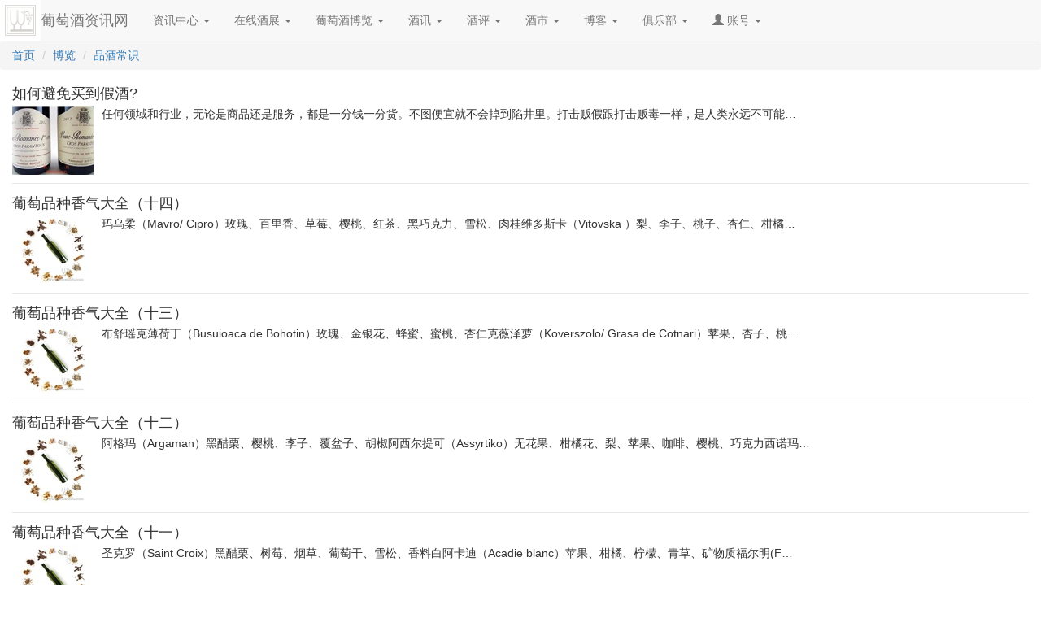

--- FILE ---
content_type: text/html; charset=utf-8
request_url: https://m.winesinfo.com/BriefingList.aspx?id=143
body_size: 5800
content:


<!DOCTYPE html>

<html lang="zh-CN">
<head><meta charset="utf-8" /><meta http-equiv="X-UA-Compatible" content="IE=edge" /><meta name="viewport" content="width=device-width, initial-scale=1" /><title>
	品酒常识
</title><link rel="stylesheet" href="/Style/bootstrap-3.3.7.min.css?v=2" />
    <script src="/Scripts/jquery-1.12.4.min.js"></script>
    <script src="/Scripts/bootstrap-3.3.7.min.js"></script>
    <link rel="stylesheet" href="/Style/CustomBootstrat.css?ver=4" />

    <script type="text/javascript" src="News.js?ver=1"></script>
</head>
<body>
    <form name="aspnetForm" method="post" action="./BriefingList.aspx?id=143" id="aspnetForm" role="form">
<div>
<input type="hidden" name="__VIEWSTATE" id="__VIEWSTATE" value="/wEPDwUJMzc5MTQ0NzUxZGTcF8qMOqfafa488GB7ZUEcinyR9Pb6Hm5jwwPmitdgcQ==" />
</div>

<div>

	<input type="hidden" name="__VIEWSTATEGENERATOR" id="__VIEWSTATEGENERATOR" value="34EB6E30" />
</div>
        
        <nav class="navbar navbar-default navbar-fixed-top" role="navigation">
        <div class="container-fluid">
            <div class="navbar-header">
                <button type="button" class="navbar-toggle" data-toggle="collapse" data-target="#main-navbar-collapse">
                    <span class="sr-only">切换导航</span>
                    <span class="icon-bar"></span>
                    <span class="icon-bar"></span>
                    <span class="icon-bar"></span>
                </button>
                <a class="navbar-brand padding-0 navbar-brand-logo" href="/"><img alt="Brand" src="/images/ico-logo-190x190.jpg"></a>
                <a class="navbar-brand" href="/">葡萄酒资讯网</a>
            </div>
            <div class="collapse navbar-collapse navbar-collapse-auto-height" id="main-navbar-collapse">
                <ul class="nav navbar-nav">
                    <li class="dropdown">
                        <a href="/News.aspx" class="dropdown-toggle" data-toggle="dropdown">资讯中心 <b class="caret"></b></a>
                        <ul class="dropdown-menu multi-level">
                            <li><a href="/News.aspx">资讯中心</a></li>
                            <li class="divider"></li>
                            <li><a href="/NewsList.aspx?id=1">国内资讯</a></li>
                            <li><a href="/NewsList.aspx?id=2">国际资讯</a></li>
                            <li><a href="/Special.aspx">热点专题</a></li>
                            <li><a href="/NewsList.aspx?id=3">厂商动态</a></li>
                            <li><a href="/NewsList.aspx?id=4">科技资讯</a></li>
                            <li><a href="/ExhibitionList.aspx">展会信息</a></li>
                            <li><a href="/NewsList.aspx?id=6">分类资料</a></li>
                            <li><a href="/JiuxunList.aspx">城市酒讯</a></li>
                            <li><a href="/PeixunList.aspx">培训讲座</a></li>
                        </ul>
                    </li>
                    <li class="dropdown">
                        <a href="/Exhibition.aspx" class="dropdown-toggle" data-toggle="dropdown">在线酒展 <b class="caret"></b></a>
                        <ul class="dropdown-menu">
                            <li><a href="/WineProductList.aspx">在线葡萄酒展</a></li>
                            <li><a href="/OtherProductList.aspx">在线酒具设备展</a></li>
                            <li><a href="/CompanyList.aspx">在线招商企业</a></li>
                            <li><a href="/ZsCompanyList.aspx">进口招商企业</a></li>
                        </ul>
                    </li>
                    <li class="dropdown">
                        <a href="/Briefing.aspx" class="dropdown-toggle" data-toggle="dropdown">葡萄酒博览 <b class="caret"></b></a>
                        <ul class="dropdown-menu">
                            <li><a href="/Briefing.aspx">葡萄酒博览</a></li>
                            <li class="divider"></li>
                            <li><a href="/BriefingGrape.aspx">葡萄品种</a></li>
                            <li><a href="/WineRegion.aspx">葡萄产区</a></li>
                            <li><a href="/Winery.aspx">酒庄</a></li>
                            <li><a href="/BriefingPartner.aspx">葡萄酒伴侣</a></li>
                            <li><a href="/BriefingList.aspx?id=154">酒界人物</a></li>
                            <li><a href="/BriefingList.aspx?id=143">品酒常识</a></li>
                        </ul>
                    </li>
                    <li class="dropdown">
                        <a href="/JiuxunList.aspx" class="dropdown-toggle" data-toggle="dropdown">酒讯 <b class="caret"></b></a>
                        <ul class="dropdown-menu">
                            <li><a href="/JiuxunList.aspx">城市酒讯</a></li>
                        </ul>
                    </li>                    
                    <li class="dropdown">
                        <a href="/Jiuping.aspx" class="dropdown-toggle" data-toggle="dropdown">酒评 <b class="caret"></b></a>
                        <ul class="dropdown-menu">
                            <li><a href="/Jiuping.aspx">酒评</a></li>
                            <li class="divider"></li>
                            <li><a href="/JiupingSpecialist.aspx">专家酒评</a></li>
                            <li><a href="/JiupingMasses.aspx">大众酒评</a></li>
                            
                            <li><a href="/Jiuping.aspx#menu2">酒库搜酒</a></li>
                        </ul>
                    </li>                    
                    <li class="dropdown">
                        <a href="/Jiushi.aspx" class="dropdown-toggle" data-toggle="dropdown">酒市 <b class="caret"></b></a>
                        <ul class="dropdown-menu">
                            <li><a href="/Jiushi.aspx">各地酒市</a></li>
                        </ul>
                    </li>
                    <li class="dropdown">
                        <a href="/Blog.aspx" class="dropdown-toggle" data-toggle="dropdown">博客 <b class="caret"></b></a>
                        <ul class="dropdown-menu">
                            <li><a href="/Blog.aspx">博客</a></li>
                            <li class="divider"></li>
                            <li><a href="/BlogList.aspx?type=1">原创博文</a></li>
                            <li><a href="/BlogList.aspx?type=3">企业博文</a></li>
                            <li><a href="/BlogList.aspx?type=2">其它博文</a></li>
                            <li><a href="/BlogVideoList.aspx">博客视频</a></li>
                        </ul>
                    </li>
                    <li class="dropdown">
                        <a href="/Club.aspx" class="dropdown-toggle" data-toggle="dropdown">俱乐部 <b class="caret"></b></a>
                        <ul class="dropdown-menu">
                            <li><a href="/Club.aspx">俱乐部</a></li>
                            <li class="divider"></li>
                            <li><a href="/ClubPartyList.aspx">活动预告</a></li>
                            <li><a href="/ClubNewsList.aspx">活动报道</a></li>
                            <li><a href="/ClubAllianceList.aspx">俱乐部联盟</a></li>
                        </ul>
                    </li>
                    <li style="display:none;"><a href="https://www.winesinfo.com/igc">2023 IGC参赛申请表</a></li>
                    <li class="dropdown">
                        <a id="ctl00_hlAccount" class="dropdown-toggle" data-toggle="dropdown" href="#"><span class='glyphicon glyphicon-user'></span> 账号 <b class='caret'></b></a>
                        <ul class="dropdown-menu">
                            <li><a href="/LoclLogin.aspx"><span class="glyphicon glyphicon-log-in"></span> 登录</a></li>
                            <li><a href="/Register.aspx"><span class="glyphicon glyphicon-user"></span> 注册</a></li>
                        </ul>
                        
                    </li>
                </ul>
            </div>
        </div>
        </nav>
        
        
    <ol class="breadcrumb">
        <li><a href="/">首页</a></li>
        <li><a href="/Briefing.aspx">博览</a></li>
        <li><a id="ctl00_MainContent_hlBreadcrumbsItem1" href="/BriefingList.aspx?id=143">品酒常识</a></li>
    </ol>
    <div class="container-fluid">
        <ul id="ulList" class="media-list">
            
                    <li class="media media-border-bottom" onclick="window.location.href='/BriefingDetail.aspx?id=87511';">
                        <h4 class="media-heading">如何避免买到假酒?</h4>
                        <a class="pull-left" href="/BriefingDetail.aspx?id=87511"><img class="media-object" src="//Upfile1.winesinfo.com/2024-10/202410051035235206.png_i_100x85.jpg" alt="如何避免买到假酒?" width="100" height="85"></a>
                        <div class="media-body"> 任何领域和行业，无论是商品还是服务，都是一分钱一分货。不图便宜就不会掉到陷井里。打击贩假跟打击贩毒一样，是人类永远不可能…</div>
                    </li>
                
                    <li class="media media-border-bottom" onclick="window.location.href='/BriefingDetail.aspx?id=87096';">
                        <h4 class="media-heading">葡萄品种香气大全（十四）</h4>
                        <a class="pull-left" href="/BriefingDetail.aspx?id=87096"><img class="media-object" src="//Upfile1.winesinfo.com/2024-03/202403260745419134.jpg_i_100x85.jpg" alt="葡萄品种香气大全（十四）" width="100" height="85"></a>
                        <div class="media-body">玛乌柔（Mavro/ Cipro）玫瑰、百里香、草莓、樱桃、红茶、黑巧克力、雪松、肉桂维多斯卡（Vitovska ）梨、李子、桃子、杏仁、柑橘…</div>
                    </li>
                
                    <li class="media media-border-bottom" onclick="window.location.href='/BriefingDetail.aspx?id=87091';">
                        <h4 class="media-heading">葡萄品种香气大全（十三）</h4>
                        <a class="pull-left" href="/BriefingDetail.aspx?id=87091"><img class="media-object" src="//Upfile1.winesinfo.com/2024-03/202403230936479177.jpg_i_100x85.jpg" alt="葡萄品种香气大全（十三）" width="100" height="85"></a>
                        <div class="media-body">布舒瑶克薄荷丁（Busuioaca de Bohotin）玫瑰、金银花、蜂蜜、蜜桃、杏仁克薇泽萝（Koverszolo/ Grasa de Cotnari）苹果、杏子、桃…</div>
                    </li>
                
                    <li class="media media-border-bottom" onclick="window.location.href='/BriefingDetail.aspx?id=87069';">
                        <h4 class="media-heading">葡萄品种香气大全（十二）</h4>
                        <a class="pull-left" href="/BriefingDetail.aspx?id=87069"><img class="media-object" src="//Upfile1.winesinfo.com/2024-03/202403140918212971.jpg_i_100x85.jpg" alt="葡萄品种香气大全（十二）" width="100" height="85"></a>
                        <div class="media-body">阿格玛（Argaman）黑醋栗、樱桃、李子、覆盆子、胡椒阿西尔提可（Assyrtiko）无花果、柑橘花、梨、苹果、咖啡、樱桃、巧克力西诺玛…</div>
                    </li>
                
                    <li class="media media-border-bottom" onclick="window.location.href='/BriefingDetail.aspx?id=87065';">
                        <h4 class="media-heading">葡萄品种香气大全（十一）</h4>
                        <a class="pull-left" href="/BriefingDetail.aspx?id=87065"><img class="media-object" src="//Upfile1.winesinfo.com/2024-03/202403131026242006.jpg_i_100x85.jpg" alt="葡萄品种香气大全（十一）" width="100" height="85"></a>
                        <div class="media-body">圣克罗（Saint Croix）黑醋栗、树莓、烟草、葡萄干、雪松、香料白阿卡迪（Acadie blanc）苹果、柑橘、柠檬、青草、矿物质福尔明(F…</div>
                    </li>
                
                    <li class="media media-border-bottom" onclick="window.location.href='/BriefingDetail.aspx?id=87061';">
                        <h4 class="media-heading">葡萄品种香气大全（十）</h4>
                        <a class="pull-left" href="/BriefingDetail.aspx?id=87061"><img class="media-object" src="//Upfile1.winesinfo.com/2024-03/202403120844446214.jpg_i_100x85.jpg" alt="葡萄品种香气大全（十）" width="100" height="85"></a>
                        <div class="media-body">赛美容（Semillon）柠檬、橙子、菠萝、芒果、蜜桃、甜瓜、梨、木梨、杏桃、山楂花、金银花、蜂蜜、藏红花、新鲜奶油、烤杏仁、烤榛…</div>
                    </li>
                
                    <li class="media media-border-bottom" onclick="window.location.href='/BriefingDetail.aspx?id=87047';">
                        <h4 class="media-heading">葡萄品种香气大全（九）</h4>
                        <a class="pull-left" href="/BriefingDetail.aspx?id=87047"><img class="media-object" src="//Upfile1.winesinfo.com/2024-03/202403111047455468.jpg_i_100x85.jpg" alt="葡萄品种香气大全（九）" width="100" height="85"></a>
                        <div class="media-body">布尔（Bual/ Boal）杏仁、青苹果、橙子、香料、葡萄干、干果、焦糖艾伯灵（Elbling）花香、青苹果、蜂蜜、矿物质丹菲（Dornfelder…</div>
                    </li>
                
                    <li class="media media-border-bottom" onclick="window.location.href='/BriefingDetail.aspx?id=87045';">
                        <h4 class="media-heading">葡萄品种香气大全（八）</h4>
                        <a class="pull-left" href="/BriefingDetail.aspx?id=87045"><img class="media-object" src="//Upfile1.winesinfo.com/2024-03/202403100622373743.jpg_i_100x85.jpg" alt="葡萄品种香气大全（八）" width="100" height="85"></a>
                        <div class="media-body">西利亚（Siria）柑橘、柠檬、桃子、甜瓜、月桂、蜂蜜羔羊尾（Rabo de Ovelha）合欢花、橙花、阿拉伯树胶、柠檬、青草、矿物质卢菲…</div>
                    </li>
                
                    <li class="media media-border-bottom" onclick="window.location.href='/BriefingDetail.aspx?id=87044';">
                        <h4 class="media-heading">葡萄品种香气大全（七）</h4>
                        <a class="pull-left" href="/BriefingDetail.aspx?id=87044"><img class="media-object" src="//Upfile1.winesinfo.com/2024-03/202403090957477585.jpg_i_100x85.jpg" alt="葡萄品种香气大全（七）" width="100" height="85"></a>
                        <div class="media-body">白苏黎（Hondarrabi Zuri）花香、柑桔、柠檬、酸橙、苹果、梨、菠萝、香草、矿物质、草药白福尔(Folle Blanche)青苹果、柠檬、白梨…</div>
                    </li>
                
                    <li class="media media-border-bottom" onclick="window.location.href='/BriefingDetail.aspx?id=87042';">
                        <h4 class="media-heading">葡萄品种香气大全（六）</h4>
                        <a class="pull-left" href="/BriefingDetail.aspx?id=87042"><img class="media-object" src="//Upfile1.winesinfo.com/2024-03/202403081055341895.jpg_i_100x85.jpg" alt="葡萄品种香气大全（六）" width="100" height="85"></a>
                        <div class="media-body">白帕雷拉达（Parellada）花朵、柠檬、葡萄柚、青苹果、甘草、蜂蜜、泥土沙雷洛（Xarel lo）椴树花、酸橙花、青柠、桃子、柑橘、葡…</div>
                    </li>
                
                    <li class="media media-border-bottom" onclick="window.location.href='/BriefingDetail.aspx?id=87034';">
                        <h4 class="media-heading">葡萄品种香气大全（五）</h4>
                        <a class="pull-left" href="/BriefingDetail.aspx?id=87034"><img class="media-object" src="//Upfile1.winesinfo.com/2024-03/202403061036339894.jpg_i_100x85.jpg" alt="葡萄品种香气大全（五）" width="100" height="85"></a>
                        <div class="media-body">博巴尔（Bobal）树莓、黑樱桃、蓝莓、黑莓、石榴、甘草、红茶、可可粉、巧克力、干浆果莫尼卡（Monica）红色浆果、李子、香草、泥…</div>
                    </li>
                
                    <li class="media media-border-bottom" onclick="window.location.href='/BriefingDetail.aspx?id=87032';">
                        <h4 class="media-heading">葡萄品种香气大全（四）</h4>
                        <a class="pull-left" href="/BriefingDetail.aspx?id=87032"><img class="media-object" src="//Upfile1.winesinfo.com/2024-03/202403061203351569.jpg_i_100x85.jpg" alt="葡萄品种香气大全（四）" width="100" height="85"></a>
                        <div class="media-body">玛尔维萨（Malvasia）蜂蜜、梨、桃子、杏子、白醋栗、石榴、花香白格雷克（Greco bianco）桃子、苹果、梨、柑橘、柠檬、杏仁、松果…</div>
                    </li>
                
                    <li class="media media-border-bottom" onclick="window.location.href='/BriefingDetail.aspx?id=87030';">
                        <h4 class="media-heading">葡萄品种香气大全（三）</h4>
                        <a class="pull-left" href="/BriefingDetail.aspx?id=87030"><img class="media-object" src="//Upfile1.winesinfo.com/2024-03/202403011131329936.jpg_i_100x85.jpg" alt="葡萄品种香气大全（三）" width="100" height="85"></a>
                        <div class="media-body">桑娇维塞（Sangiovese）花香、草莓、覆盆子、红醋栗、李子干、肉桂、黑胡椒、炖李子、黑樱桃、番茄、新鲜泥土、松树、甘草、烟熏蒙…</div>
                    </li>
                
                    <li class="media media-border-bottom" onclick="window.location.href='/BriefingDetail.aspx?id=87027';">
                        <h4 class="media-heading">葡萄品种香气大全（二）</h4>
                        <a class="pull-left" href="/BriefingDetail.aspx?id=87027"><img class="media-object" src="//Upfile1.winesinfo.com/2024-02/202402291054085065.jpg_i_100x85.jpg" alt="葡萄品种香气大全（二）" width="100" height="85"></a>
                        <div class="media-body">白比诺（Pinot Blanc）青苹果、柑橘、花香、杏仁、矿物质灰比诺（Pinot Gris）青柠、柠檬、梨、苹果、西柚、菠萝、椴花、藏红花、…</div>
                    </li>
                
                    <li class="media media-border-bottom" onclick="window.location.href='/BriefingDetail.aspx?id=87024';">
                        <h4 class="media-heading">葡萄品种香气大全（一）</h4>
                        <a class="pull-left" href="/BriefingDetail.aspx?id=87024"><img class="media-object" src="//Upfile1.winesinfo.com/2024-02/202402281010122254.jpg_i_100x85.jpg" alt="葡萄品种香气大全（一）" width="100" height="85"></a>
                        <div class="media-body">赤霞珠（Cabernet Sauvignon）黑醋栗、黑樱桃、黑加仑、青椒、香草、生青味、薄荷、胡椒、雪松、烟草、桉树叶、咖啡、烟熏味黑皮诺…</div>
                    </li>
                
        </ul>
        <button id="ctl00_MainContent_btnListMore" data-pageindex="1" data-parentclassid="143" data-classid="0" class="btn btn-default btn-sm btn-block list-more-button" data-pagesize="15" type="button" data-picheight="85" data-summarymaxlength="120" data-picwidth="100">更多 <span class="glyphicon glyphicon-chevron-down" aria-hidden="true"></span></button>
    </div>
    <script type="text/javascript">
        BindNewsList(".list-more-button", "#ulList");
    </script>

        <div class="well well-sm margin-t10 text-center">美酿文化咨询有限公司 版权所有 <script type="text/javascript">document.write(unescape("%3Cspan id='cnzz_stat_icon_1279072810'%3E%3C/span%3E%3Cscript src='https://s4.cnzz.com/z_stat.php%3Fid%3D1279072810%26show%3Dpic1' type='text/javascript'%3E%3C/script%3E"));</script></div>
    </form>
</body>
</html>


--- FILE ---
content_type: text/css
request_url: https://m.winesinfo.com/Style/CustomBootstrat.css?ver=4
body_size: 1075
content:
@media screen and (max-width:768px) {
    /*导航条在所有设备中水平排列不堆叠*/
    .navbar-fixed-single-line .navbar-header {
        float: left;
    }

    .navbar-fixed-single-line .navbar-left {
        float: left;
    }
    /*导航选项卡在所有设备中水平排列不堆叠*/
    .navbar-fixed-single-line .navbar-right {
        float: right;
    }
    .nav-justified-single-line > li {
        display: table-cell;
        width: 1%;
    }
    .nav-justified-single-line > li > a {
        border-bottom: 1px solid #ddd !important;
        border-radius: 4px 4px 0 0 !important;
        margin-bottom: 0px !important;
    }
    .nav-justified-single-line > .active > a{
        border-bottom-color: #fff !important;
    }
}
body {
    padding-top: 50px;
}
.margin-0{
    margin:0px;
}
.margin-t0{
    margin-top:0px;
}
.margin-t10{
    margin-top:10px;
}
.margin-t60{
    margin-top:60px;
}
.margin-b0{
    margin-bottom:0px;
}
.margin-b10 {
    margin-bottom:10px;
}

.margin-t10b10 {
    margin-top:10px;
    margin-bottom:10px;
}
.padding-0 {
    padding:0px;
}
.padding-b10 {
    padding-bottom:10px;
}
.padding-t10b10 {
    padding-top:10px;
    padding-bottom:10px;
}
.padding-t5b5 {
    padding-top:5px;
    padding-bottom:5px;
}
.padding-lr0 {
    padding-left:0px;
    padding-right:0px;
}
.padding-l0 {
    padding-left:0px;
}
.padding-r0 {
    padding-right:0px;
}

.navbar-collapse-auto-height{
    max-height:none !important;
}
.navbar-size-h40 {
    height:40px;
    min-height:40px;
}
.navbar-size-h40 .navbar-brand {
    font-size:16px;
    height:40px;
    padding: 10px 10px;
}
.navbar-size-h40 .navbar-nav > li > a {
    padding-top: 5px;
    padding-bottom: 10px;
}

.navbar-brand-logo > img{
    width:50px;
    height:50px;
}

.row-border-bottom{
    border-bottom:1px solid #e7e7e7;
}


.media-border-bottom {
    border-bottom:1px solid #e7e7e7;
    padding-bottom:10px;
}

.media a.media-body {
    color:#333;
}
.thumbnail-relative{
    position:relative;
}
.btn-thumbnail-remove{
    position:absolute;
    top:2px;
    right:2px;
    opacity:0.5;
}
.control-label-single-line{
    padding-top: 7px;
    margin-bottom: 0;
    text-align: right;
}
.btn-group-block{
    width:100%;
    display:block;    
}

.ico-red-grape,
.ico-white-grape,
.ico-dye-grape{display: inline-block;width: 12px;height: 12px;background: url(/images/icon-bl.png);}
.ico-red-grape{background-position: -42px -64px;}
.ico-white-grape{background-position: -72px -64px;}
.ico-dye-grape{background-position: -102px -64px;}

--- FILE ---
content_type: application/x-javascript
request_url: https://m.winesinfo.com/News.js?ver=1
body_size: 1037
content:
function BindNewsList(btnSelector, listSelector) {
    $(btnSelector).click(function () {
        var parentClassID = $(this).attr("data-parentclassid");
        var classID = $(this).attr("data-classid");
        var specialID = $(this).attr("data-specialid");
        var pageIndex = $(this).attr("data-pageindex");
        var pageSize = $(this).attr("data-pagesize");
        var summaryMaxLength = $(this).attr("data-summarymaxlength");
        var picWidth = $(this).attr("data-picwidth");
        var picHeight = $(this).attr("data-picheight");
        pageIndex = parseInt(pageIndex) + 1;
        $.ajax({
            url: "/AjaxResponse.ashx",
            type: "post",
            dataType: "json",
            data: { "command": "news.getList","parentClassID": parentClassID, "classID": classID, "specialID": specialID, "pageIndex": pageIndex.toString(), "pageSize": pageSize, "summaryMaxLength": summaryMaxLength, "picWidth": picWidth, "picHeight": picHeight },
            success: function (data) {
                if (data.Success == true) {
                    if (data.List.length > 0) {
                        for (var i = 0; i < data.List.length; i++) {
                            var liItem = "<li class=\"media media-border-bottom\" onclick=\"window.location.href='/NewsDetail.aspx?id=" + data.List[i].ID + "';\">";
                            liItem += "<h4 class=\"media-heading\">" + data.List[i].FTitle + "</h4>";
                            if (data.List[i].Photo != null && data.List[i].Photo.length > 0)
                                liItem += "<a class=\"pull-left\" href=\"/NewsDetail.aspx?id=" + data.List[i].ID + "\"><img class=\"media-object\" src=\"" + data.List[i].Photo + "\" alt=\"" + data.List[i].FTitle + "\" width=\"100\" height=\"85\"></a>";
                            liItem += "<div class=\"media-body\">" + data.List[i].Summary + "</div>";
                            liItem += "</li>";
                            $(listSelector).append(liItem);
                        }
                        $(btnSelector).attr("data-pageindex", pageIndex);
                    }
                    if (data.List.length < pageSize) {
                        $(btnSelector).text("已无更多");
                        $(btnSelector).attr("disabled", "disabled");
                    }
                } else {
                    alert(data.Error);
                }
            },
            error: function (XMLHttpRequest, textStatus, errorThrown) {
                alert(errorThrown);
            }
        });
    });
}